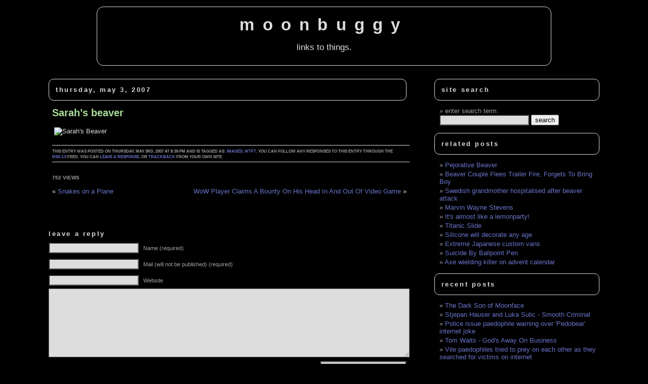

--- FILE ---
content_type: text/html; charset=UTF-8
request_url: https://www.moonbuggy.org/archive/2007/05/03/sarahs-beaver/
body_size: 11922
content:
<!DOCTYPE html><html
lang=en><head><meta
charset="UTF-8"><meta
name="generator" content="WordPress 6.8.3"><meta
name="googlebot" content="index,noarchive,follow,noodp"><meta
name="robots" content="all,index,follow"><link
rel=stylesheet href=https://www.moonbuggy.org/blog/wp-content/cache/minify/eb3ec.css media=all><link
rel=alternate type=application/rss+xml title="moonbuggy RSS Feed" href=https://www.moonbuggy.org/feed/ ><link
rel=pingback href=https://www.moonbuggy.org/blog/xmlrpc.php><meta
name="viewport" content="width=device-width, initial-scale=1.0"><title>Sarah&#8217;s beaver &#8211; moonbuggy</title><meta
name='robots' content='max-image-preview:large'><style>img:is([sizes="auto" i], [sizes^="auto," i]){contain-intrinsic-size:3000px 1500px}</style><link
rel=canonical href=https://www.moonbuggy.org/archive/2007/05/03/sarahs-beaver/ ><link
rel=dns-prefetch href=//www.googletagmanager.com><link
rel=dns-prefetch href=//hcaptcha.com><link
rel=alternate type=application/rss+xml title="moonbuggy &raquo; Sarah&#8217;s beaver Comments Feed" href=https://www.moonbuggy.org/archive/2007/05/03/sarahs-beaver/feed/ > <script>window._wpemojiSettings={"baseUrl":"https:\/\/s.w.org\/images\/core\/emoji\/16.0.1\/72x72\/","ext":".png","svgUrl":"https:\/\/s.w.org\/images\/core\/emoji\/16.0.1\/svg\/","svgExt":".svg","source":{"concatemoji":"https:\/\/www.moonbuggy.org\/blog\/wp-includes\/js\/wp-emoji-release.min.js?ver=6.8.3"}};
/*! This file is auto-generated */
!function(s,n){var o,i,e;function c(e){try{var t={supportTests:e,timestamp:(new Date).valueOf()};sessionStorage.setItem(o,JSON.stringify(t))}catch(e){}}function p(e,t,n){e.clearRect(0,0,e.canvas.width,e.canvas.height),e.fillText(t,0,0);var t=new Uint32Array(e.getImageData(0,0,e.canvas.width,e.canvas.height).data),a=(e.clearRect(0,0,e.canvas.width,e.canvas.height),e.fillText(n,0,0),new Uint32Array(e.getImageData(0,0,e.canvas.width,e.canvas.height).data));return t.every(function(e,t){return e===a[t]})}function u(e,t){e.clearRect(0,0,e.canvas.width,e.canvas.height),e.fillText(t,0,0);for(var n=e.getImageData(16,16,1,1),a=0;a<n.data.length;a++)if(0!==n.data[a])return!1;return!0}function f(e,t,n,a){switch(t){case"flag":return n(e,"\ud83c\udff3\ufe0f\u200d\u26a7\ufe0f","\ud83c\udff3\ufe0f\u200b\u26a7\ufe0f")?!1:!n(e,"\ud83c\udde8\ud83c\uddf6","\ud83c\udde8\u200b\ud83c\uddf6")&&!n(e,"\ud83c\udff4\udb40\udc67\udb40\udc62\udb40\udc65\udb40\udc6e\udb40\udc67\udb40\udc7f","\ud83c\udff4\u200b\udb40\udc67\u200b\udb40\udc62\u200b\udb40\udc65\u200b\udb40\udc6e\u200b\udb40\udc67\u200b\udb40\udc7f");case"emoji":return!a(e,"\ud83e\udedf")}return!1}function g(e,t,n,a){var r="undefined"!=typeof WorkerGlobalScope&&self instanceof WorkerGlobalScope?new OffscreenCanvas(300,150):s.createElement("canvas"),o=r.getContext("2d",{willReadFrequently:!0}),i=(o.textBaseline="top",o.font="600 32px Arial",{});return e.forEach(function(e){i[e]=t(o,e,n,a)}),i}function t(e){var t=s.createElement("script");t.src=e,t.defer=!0,s.head.appendChild(t)}"undefined"!=typeof Promise&&(o="wpEmojiSettingsSupports",i=["flag","emoji"],n.supports={everything:!0,everythingExceptFlag:!0},e=new Promise(function(e){s.addEventListener("DOMContentLoaded",e,{once:!0})}),new Promise(function(t){var n=function(){try{var e=JSON.parse(sessionStorage.getItem(o));if("object"==typeof e&&"number"==typeof e.timestamp&&(new Date).valueOf()<e.timestamp+604800&&"object"==typeof e.supportTests)return e.supportTests}catch(e){}return null}();if(!n){if("undefined"!=typeof Worker&&"undefined"!=typeof OffscreenCanvas&&"undefined"!=typeof URL&&URL.createObjectURL&&"undefined"!=typeof Blob)try{var e="postMessage("+g.toString()+"("+[JSON.stringify(i),f.toString(),p.toString(),u.toString()].join(",")+"));",a=new Blob([e],{type:"text/javascript"}),r=new Worker(URL.createObjectURL(a),{name:"wpTestEmojiSupports"});return void(r.onmessage=function(e){c(n=e.data),r.terminate(),t(n)})}catch(e){}c(n=g(i,f,p,u))}t(n)}).then(function(e){for(var t in e)n.supports[t]=e[t],n.supports.everything=n.supports.everything&&n.supports[t],"flag"!==t&&(n.supports.everythingExceptFlag=n.supports.everythingExceptFlag&&n.supports[t]);n.supports.everythingExceptFlag=n.supports.everythingExceptFlag&&!n.supports.flag,n.DOMReady=!1,n.readyCallback=function(){n.DOMReady=!0}}).then(function(){return e}).then(function(){var e;n.supports.everything||(n.readyCallback(),(e=n.source||{}).concatemoji?t(e.concatemoji):e.wpemoji&&e.twemoji&&(t(e.twemoji),t(e.wpemoji)))}))}((window,document),window._wpemojiSettings);</script> <style id=wp-emoji-styles-inline-css>img.wp-smiley,img.emoji{display:inline !important;border:none !important;box-shadow:none !important;height:1em !important;width:1em !important;margin:0
0.07em !important;vertical-align:-0.1em !important;background:none !important;padding:0
!important}</style><link
rel=stylesheet href=https://www.moonbuggy.org/blog/wp-content/cache/minify/560f3.css media=all><style id=classic-theme-styles-inline-css>.wp-block-button__link{color:#fff;background-color:#32373c;border-radius:9999px;box-shadow:none;text-decoration:none;padding:calc(.667em + 2px) calc(1.333em + 2px);font-size:1.125em}.wp-block-file__button{background:#32373c;color:#fff;text-decoration:none}</style><style id=global-styles-inline-css>/*<![CDATA[*/:root{--wp--preset--aspect-ratio--square:1;--wp--preset--aspect-ratio--4-3:4/3;--wp--preset--aspect-ratio--3-4:3/4;--wp--preset--aspect-ratio--3-2:3/2;--wp--preset--aspect-ratio--2-3:2/3;--wp--preset--aspect-ratio--16-9:16/9;--wp--preset--aspect-ratio--9-16:9/16;--wp--preset--color--black:#000;--wp--preset--color--cyan-bluish-gray:#abb8c3;--wp--preset--color--white:#fff;--wp--preset--color--pale-pink:#f78da7;--wp--preset--color--vivid-red:#cf2e2e;--wp--preset--color--luminous-vivid-orange:#ff6900;--wp--preset--color--luminous-vivid-amber:#fcb900;--wp--preset--color--light-green-cyan:#7bdcb5;--wp--preset--color--vivid-green-cyan:#00d084;--wp--preset--color--pale-cyan-blue:#8ed1fc;--wp--preset--color--vivid-cyan-blue:#0693e3;--wp--preset--color--vivid-purple:#9b51e0;--wp--preset--gradient--vivid-cyan-blue-to-vivid-purple:linear-gradient(135deg,rgba(6,147,227,1) 0%,rgb(155,81,224) 100%);--wp--preset--gradient--light-green-cyan-to-vivid-green-cyan:linear-gradient(135deg,rgb(122,220,180) 0%,rgb(0,208,130) 100%);--wp--preset--gradient--luminous-vivid-amber-to-luminous-vivid-orange:linear-gradient(135deg,rgba(252,185,0,1) 0%,rgba(255,105,0,1) 100%);--wp--preset--gradient--luminous-vivid-orange-to-vivid-red:linear-gradient(135deg,rgba(255,105,0,1) 0%,rgb(207,46,46) 100%);--wp--preset--gradient--very-light-gray-to-cyan-bluish-gray:linear-gradient(135deg,rgb(238,238,238) 0%,rgb(169,184,195) 100%);--wp--preset--gradient--cool-to-warm-spectrum:linear-gradient(135deg,rgb(74,234,220) 0%,rgb(151,120,209) 20%,rgb(207,42,186) 40%,rgb(238,44,130) 60%,rgb(251,105,98) 80%,rgb(254,248,76) 100%);--wp--preset--gradient--blush-light-purple:linear-gradient(135deg,rgb(255,206,236) 0%,rgb(152,150,240) 100%);--wp--preset--gradient--blush-bordeaux:linear-gradient(135deg,rgb(254,205,165) 0%,rgb(254,45,45) 50%,rgb(107,0,62) 100%);--wp--preset--gradient--luminous-dusk:linear-gradient(135deg,rgb(255,203,112) 0%,rgb(199,81,192) 50%,rgb(65,88,208) 100%);--wp--preset--gradient--pale-ocean:linear-gradient(135deg,rgb(255,245,203) 0%,rgb(182,227,212) 50%,rgb(51,167,181) 100%);--wp--preset--gradient--electric-grass:linear-gradient(135deg,rgb(202,248,128) 0%,rgb(113,206,126) 100%);--wp--preset--gradient--midnight:linear-gradient(135deg,rgb(2,3,129) 0%,rgb(40,116,252) 100%);--wp--preset--font-size--small:13px;--wp--preset--font-size--medium:20px;--wp--preset--font-size--large:36px;--wp--preset--font-size--x-large:42px;--wp--preset--spacing--20:0.44rem;--wp--preset--spacing--30:0.67rem;--wp--preset--spacing--40:1rem;--wp--preset--spacing--50:1.5rem;--wp--preset--spacing--60:2.25rem;--wp--preset--spacing--70:3.38rem;--wp--preset--spacing--80:5.06rem;--wp--preset--shadow--natural:6px 6px 9px rgba(0, 0, 0, 0.2);--wp--preset--shadow--deep:12px 12px 50px rgba(0, 0, 0, 0.4);--wp--preset--shadow--sharp:6px 6px 0px rgba(0, 0, 0, 0.2);--wp--preset--shadow--outlined:6px 6px 0px -3px rgba(255, 255, 255, 1), 6px 6px rgba(0, 0, 0, 1);--wp--preset--shadow--crisp:6px 6px 0px rgba(0, 0, 0, 1)}:where(.is-layout-flex){gap:0.5em}:where(.is-layout-grid){gap:0.5em}body .is-layout-flex{display:flex}.is-layout-flex{flex-wrap:wrap;align-items:center}.is-layout-flex>:is(*,div){margin:0}body .is-layout-grid{display:grid}.is-layout-grid>:is(*,div){margin:0}:where(.wp-block-columns.is-layout-flex){gap:2em}:where(.wp-block-columns.is-layout-grid){gap:2em}:where(.wp-block-post-template.is-layout-flex){gap:1.25em}:where(.wp-block-post-template.is-layout-grid){gap:1.25em}.has-black-color{color:var(--wp--preset--color--black) !important}.has-cyan-bluish-gray-color{color:var(--wp--preset--color--cyan-bluish-gray) !important}.has-white-color{color:var(--wp--preset--color--white) !important}.has-pale-pink-color{color:var(--wp--preset--color--pale-pink) !important}.has-vivid-red-color{color:var(--wp--preset--color--vivid-red) !important}.has-luminous-vivid-orange-color{color:var(--wp--preset--color--luminous-vivid-orange) !important}.has-luminous-vivid-amber-color{color:var(--wp--preset--color--luminous-vivid-amber) !important}.has-light-green-cyan-color{color:var(--wp--preset--color--light-green-cyan) !important}.has-vivid-green-cyan-color{color:var(--wp--preset--color--vivid-green-cyan) !important}.has-pale-cyan-blue-color{color:var(--wp--preset--color--pale-cyan-blue) !important}.has-vivid-cyan-blue-color{color:var(--wp--preset--color--vivid-cyan-blue) !important}.has-vivid-purple-color{color:var(--wp--preset--color--vivid-purple) !important}.has-black-background-color{background-color:var(--wp--preset--color--black) !important}.has-cyan-bluish-gray-background-color{background-color:var(--wp--preset--color--cyan-bluish-gray) !important}.has-white-background-color{background-color:var(--wp--preset--color--white) !important}.has-pale-pink-background-color{background-color:var(--wp--preset--color--pale-pink) !important}.has-vivid-red-background-color{background-color:var(--wp--preset--color--vivid-red) !important}.has-luminous-vivid-orange-background-color{background-color:var(--wp--preset--color--luminous-vivid-orange) !important}.has-luminous-vivid-amber-background-color{background-color:var(--wp--preset--color--luminous-vivid-amber) !important}.has-light-green-cyan-background-color{background-color:var(--wp--preset--color--light-green-cyan) !important}.has-vivid-green-cyan-background-color{background-color:var(--wp--preset--color--vivid-green-cyan) !important}.has-pale-cyan-blue-background-color{background-color:var(--wp--preset--color--pale-cyan-blue) !important}.has-vivid-cyan-blue-background-color{background-color:var(--wp--preset--color--vivid-cyan-blue) !important}.has-vivid-purple-background-color{background-color:var(--wp--preset--color--vivid-purple) !important}.has-black-border-color{border-color:var(--wp--preset--color--black) !important}.has-cyan-bluish-gray-border-color{border-color:var(--wp--preset--color--cyan-bluish-gray) !important}.has-white-border-color{border-color:var(--wp--preset--color--white) !important}.has-pale-pink-border-color{border-color:var(--wp--preset--color--pale-pink) !important}.has-vivid-red-border-color{border-color:var(--wp--preset--color--vivid-red) !important}.has-luminous-vivid-orange-border-color{border-color:var(--wp--preset--color--luminous-vivid-orange) !important}.has-luminous-vivid-amber-border-color{border-color:var(--wp--preset--color--luminous-vivid-amber) !important}.has-light-green-cyan-border-color{border-color:var(--wp--preset--color--light-green-cyan) !important}.has-vivid-green-cyan-border-color{border-color:var(--wp--preset--color--vivid-green-cyan) !important}.has-pale-cyan-blue-border-color{border-color:var(--wp--preset--color--pale-cyan-blue) !important}.has-vivid-cyan-blue-border-color{border-color:var(--wp--preset--color--vivid-cyan-blue) !important}.has-vivid-purple-border-color{border-color:var(--wp--preset--color--vivid-purple) !important}.has-vivid-cyan-blue-to-vivid-purple-gradient-background{background:var(--wp--preset--gradient--vivid-cyan-blue-to-vivid-purple) !important}.has-light-green-cyan-to-vivid-green-cyan-gradient-background{background:var(--wp--preset--gradient--light-green-cyan-to-vivid-green-cyan) !important}.has-luminous-vivid-amber-to-luminous-vivid-orange-gradient-background{background:var(--wp--preset--gradient--luminous-vivid-amber-to-luminous-vivid-orange) !important}.has-luminous-vivid-orange-to-vivid-red-gradient-background{background:var(--wp--preset--gradient--luminous-vivid-orange-to-vivid-red) !important}.has-very-light-gray-to-cyan-bluish-gray-gradient-background{background:var(--wp--preset--gradient--very-light-gray-to-cyan-bluish-gray) !important}.has-cool-to-warm-spectrum-gradient-background{background:var(--wp--preset--gradient--cool-to-warm-spectrum) !important}.has-blush-light-purple-gradient-background{background:var(--wp--preset--gradient--blush-light-purple) !important}.has-blush-bordeaux-gradient-background{background:var(--wp--preset--gradient--blush-bordeaux) !important}.has-luminous-dusk-gradient-background{background:var(--wp--preset--gradient--luminous-dusk) !important}.has-pale-ocean-gradient-background{background:var(--wp--preset--gradient--pale-ocean) !important}.has-electric-grass-gradient-background{background:var(--wp--preset--gradient--electric-grass) !important}.has-midnight-gradient-background{background:var(--wp--preset--gradient--midnight) !important}.has-small-font-size{font-size:var(--wp--preset--font-size--small) !important}.has-medium-font-size{font-size:var(--wp--preset--font-size--medium) !important}.has-large-font-size{font-size:var(--wp--preset--font-size--large) !important}.has-x-large-font-size{font-size:var(--wp--preset--font-size--x-large) !important}:where(.wp-block-post-template.is-layout-flex){gap:1.25em}:where(.wp-block-post-template.is-layout-grid){gap:1.25em}:where(.wp-block-columns.is-layout-flex){gap:2em}:where(.wp-block-columns.is-layout-grid){gap:2em}:root :where(.wp-block-pullquote){font-size:1.5em;line-height:1.6}/*]]>*/</style><link
rel=stylesheet href=https://www.moonbuggy.org/blog/wp-content/cache/minify/2c396.css media=all><link
rel=stylesheet href=https://www.moonbuggy.org/blog/wp-content/cache/minify/0e32e.css media=all><style id=akismet-widget-style-inline-css>/*<![CDATA[*/.a-stats{--akismet-color-mid-green:#357b49;--akismet-color-white:#fff;--akismet-color-light-grey:#f6f7f7;max-width:350px;width:auto}.a-stats
*{all:unset;box-sizing:border-box}.a-stats
strong{font-weight:600}.a-stats a.a-stats__link,
.a-stats a.a-stats__link:visited,
.a-stats a.a-stats__link:active{background:var(--akismet-color-mid-green);border:none;box-shadow:none;border-radius:8px;color:var(--akismet-color-white);cursor:pointer;display:block;font-family:-apple-system,BlinkMacSystemFont,'Segoe UI','Roboto','Oxygen-Sans','Ubuntu','Cantarell','Helvetica Neue',sans-serif;font-weight:500;padding:12px;text-align:center;text-decoration:none;transition:all 0.2s ease}.widget .a-stats a.a-stats__link:focus{background:var(--akismet-color-mid-green);color:var(--akismet-color-white);text-decoration:none}.a-stats a.a-stats__link:hover{filter:brightness(110%);box-shadow:0 4px 12px rgba(0, 0, 0, 0.06), 0 0 2px rgba(0, 0, 0, 0.16)}.a-stats
.count{color:var(--akismet-color-white);display:block;font-size:1.5em;line-height:1.4;padding:0
13px;white-space:nowrap}/*]]>*/</style> <script src=https://www.moonbuggy.org/blog/wp-content/cache/minify/2e925.js></script> 
 <script src="https://www.googletagmanager.com/gtag/js?id=GT-WBZPZSMV" id=google_gtagjs-js async></script> <script id=google_gtagjs-js-after>window.dataLayer=window.dataLayer||[];function gtag(){dataLayer.push(arguments);}
gtag("set","linker",{"domains":["www.moonbuggy.org"]});gtag("js",new Date());gtag("set","developer_id.dZTNiMT",true);gtag("config","GT-WBZPZSMV");window._googlesitekit=window._googlesitekit||{};window._googlesitekit.throttledEvents=[];window._googlesitekit.gtagEvent=(name,data)=>{var key=JSON.stringify({name,data});if(!!window._googlesitekit.throttledEvents[key]){return;}window._googlesitekit.throttledEvents[key]=true;setTimeout(()=>{delete window._googlesitekit.throttledEvents[key];},5);gtag("event",name,{...data,event_source:"site-kit"});};</script> <link
rel=https://api.w.org/ href=https://www.moonbuggy.org/wp-json/ ><link
rel=alternate title=JSON type=application/json href=https://www.moonbuggy.org/wp-json/wp/v2/posts/7342><link
rel=EditURI type=application/rsd+xml title=RSD href=https://www.moonbuggy.org/blog/xmlrpc.php?rsd><meta
name="generator" content="WordPress 6.8.3"><link
rel=canonical href=https://www.moonbuggy.org/archive/2007/05/03/sarahs-beaver/ ><link
rel=shortlink href='https://www.moonbuggy.org/?p=7342'><link
rel=alternate title="oEmbed (JSON)" type=application/json+oembed href="https://www.moonbuggy.org/wp-json/oembed/1.0/embed?url=https%3A%2F%2Fwww.moonbuggy.org%2Farchive%2F2007%2F05%2F03%2Fsarahs-beaver%2F"><link
rel=alternate title="oEmbed (XML)" type=text/xml+oembed href="https://www.moonbuggy.org/wp-json/oembed/1.0/embed?url=https%3A%2F%2Fwww.moonbuggy.org%2Farchive%2F2007%2F05%2F03%2Fsarahs-beaver%2F&#038;format=xml"><meta
name="generator" content="Site Kit by Google 1.156.0"><meta
name="description" content=" "> <script>var _statcounter=_statcounter||[];_statcounter.push({"tags":{"author":"moonbuggy"}});</script> <style>.h-captcha{position:relative;display:block;margin-bottom:2rem;padding:0;clear:both}.h-captcha[data-size="normal"]{width:303px;height:78px}.h-captcha[data-size="compact"]{width:164px;height:144px}.h-captcha[data-size="invisible"]{display:none}.h-captcha::before{content:'';display:block;position:absolute;top:0;left:0;background:url(https://www.moonbuggy.org/blog/wp-content/plugins/hcaptcha-for-forms-and-more/assets/images/hcaptcha-div-logo.svg) no-repeat;border:1px
solid #fff0;border-radius:4px}.h-captcha[data-size="normal"]::before{width:300px;height:74px;background-position:94% 28%}.h-captcha[data-size="compact"]::before{width:156px;height:136px;background-position:50% 79%}.h-captcha[data-theme="light"]::before,body.is-light-theme .h-captcha[data-theme="auto"]::before,.h-captcha[data-theme="auto"]::before{background-color:#fafafa;border:1px
solid #e0e0e0}.h-captcha[data-theme="dark"]::before,body.is-dark-theme .h-captcha[data-theme="auto"]::before,html.wp-dark-mode-active .h-captcha[data-theme="auto"]::before,html.drdt-dark-mode .h-captcha[data-theme="auto"]::before{background-image:url(https://www.moonbuggy.org/blog/wp-content/plugins/hcaptcha-for-forms-and-more/assets/images/hcaptcha-div-logo-white.svg);background-repeat:no-repeat;background-color:#333;border:1px
solid #f5f5f5}@media (prefers-color-scheme:dark){.h-captcha[data-theme="auto"]::before{background-image:url(https://www.moonbuggy.org/blog/wp-content/plugins/hcaptcha-for-forms-and-more/assets/images/hcaptcha-div-logo-white.svg);background-repeat:no-repeat;background-color:#333;border:1px
solid #f5f5f5}}.h-captcha[data-theme="custom"]::before{background-color:initial}.h-captcha[data-size="invisible"]::before{display:none}.h-captcha
iframe{position:relative}div[style*="z-index: 2147483647"] div[style*="border-width: 11px"][style*="position: absolute"][style*="pointer-events: none"]{border-style:none}</style><link
rel=icon type=image/png href=/blog/wp-content/uploads/fbrfg/favicon-96x96.png sizes=96x96><link
rel=icon type=image/svg+xml href=/blog/wp-content/uploads/fbrfg/favicon.svg><link
rel="shortcut icon" href=/blog/wp-content/uploads/fbrfg/favicon.ico><link
rel=apple-touch-icon sizes=180x180 href=/blog/wp-content/uploads/fbrfg/apple-touch-icon.png><link
rel=manifest href=/blog/wp-content/uploads/fbrfg/site.webmanifest><style>span[data-name="hcap-cf7"] .h-captcha{margin-bottom:0}span[data-name="hcap-cf7"]~input[type="submit"],span[data-name="hcap-cf7"]~button[type="submit"]{margin-top:2rem}</style><link
rel=icon href=https://www.moonbuggy.org/blog/wp-content/uploads/cropped-moonugbggy-mb-32x32.png sizes=32x32><link
rel=icon href=https://www.moonbuggy.org/blog/wp-content/uploads/cropped-moonugbggy-mb-192x192.png sizes=192x192><link
rel=apple-touch-icon href=https://www.moonbuggy.org/blog/wp-content/uploads/cropped-moonugbggy-mb-180x180.png><meta
name="msapplication-TileImage" content="https://www.moonbuggy.org/blog/wp-content/uploads/cropped-moonugbggy-mb-270x270.png"></head><body><header
id=heading><h1><a
href=https://www.moonbuggy.org/ >moonbuggy</a></h1><div
class=description>links to things.</div></header><hr><div
id=content><div
id=main><div
class=date-heading><h3>Thursday, May 3, 2007</h3></div><div
class=post id=post-7342><h2><a
href=https://www.moonbuggy.org/archive/2007/05/03/sarahs-beaver/ title="Sarah&#8217;s beaver">
Sarah&#8217;s beaver
</a></h2><div
class=entry><p><img
class=alignleft src=https://files.moonbuggy.org/moonbuggy-7342-sarahs-beaver.jpg alt="Sarah's Beaver"></p><div
style="clear:both; padding-bottom: 0.25em;"></div></div><p
class="postmetadata alt"><small>
This entry was posted on Thursday, May 3rd, 2007 at 8:39 pm and is tagged as: <a
href=https://www.moonbuggy.org/archive/tag/images/ rel=tag>images</a>, <a
href=https://www.moonbuggy.org/archive/tag/wtf/ rel=tag>wtf?</a>.
You can follow any responses to this entry through the <a
href=https://www.moonbuggy.org/archive/2007/05/03/sarahs-beaver/feed/ rel=nofollow>RSS 2.0</a> feed.
You can <a
href=#respond>leave a response</a>, or <a
href=https://www.moonbuggy.org/archive/2007/05/03/sarahs-beaver/trackback/ rel=trackback,nofollow,noindex>trackback</a> from your own site.
</small></p>
<br><div
class=postmetadata><div><div
style="width:auto; float:left;">752 views</div></div></div>
<br><div
class=navigation><div
class=alignleft>&laquo; <a
href=https://www.moonbuggy.org/archive/2007/05/03/snakes-on-a-plane/ rel=prev>Snakes on a Plane</a></div><div
class=alignright><a
href=https://www.moonbuggy.org/archive/2007/05/03/wow-player-claims-a-bounty-on-his-head-in-and-out-of-video-game/ rel=next>WoW Player Claims A Bounty On His Head In And Out Of Video Game</a> &raquo;</div></div></div><div
style="margin: 0 0 0 -18px;"></div><br><h3 id="respond">Leave a Reply</h3><form
action=https://www.moonbuggy.org/blog/wp-comments-post.php method=post id=commentform><p><input
type=text name=author id=author value size=22 tabindex=1>
<label
for=author><small>Name (required)</small></label></p><p><input
type=text name=email id=email value size=22 tabindex=2>
<label
for=email><small>Mail (will not be published) (required)</small></label></p><p><input
type=text name=url id=url value size=22 tabindex=3>
<label
for=url><small>Website</small></label></p><p><textarea name=comment id=comment cols=100% rows=10 tabindex=4></textarea></p><p><input
name=submit type=submit id=submit tabindex=5 value="Submit Comment">
<input
type=hidden name=comment_post_ID value=7342></p><p
style="display: none;"><input
type=hidden id=akismet_comment_nonce name=akismet_comment_nonce value=8c85ec842b></p><input
type=hidden autocomplete=off autocorrect=off name=G-J-IqB-XX-FXhK-yl-R value><p
style="display: none !important;" class=akismet-fields-container data-prefix=ak_><label>&#916;<textarea name=ak_hp_textarea cols=45 rows=8 maxlength=100></textarea></label><input
type=hidden id=ak_js_1 name=ak_js value=106><script>document.getElementById("ak_js_1").setAttribute("value",(new Date()).getTime());</script></p></form>
<br></div><div
id=sidebar><ul>
<li><h3 class="boxed-heading">Site Search</h3><ul><li><label
for=s>enter search term:</label><form
method=get action=https://www.moonbuggy.org/ >
<input
type=text class=form-text maxlength=255 value name=s id=s>
<input
type=submit class=form-submit value=search></form></li></ul>
</li><li><h3 class="boxed-heading">Related Posts</h3><ul>
<li><a
href=https://www.moonbuggy.org/archive/2007/08/10/pejorative-beaver/ rel=bookmark title="August 10, 2007">Pejorative Beaver</a></li>
<li><a
href=https://www.moonbuggy.org/archive/2007/09/28/beaver-couple-flees-trailer-fire-forgets-to-bring-boy/ rel=bookmark title="September 28, 2007">Beaver Couple Flees Trailer Fire, Forgets To Bring Boy</a></li>
<li><a
href=https://www.moonbuggy.org/archive/2007/08/14/swedish-grandmother-hospitalised-after-beaver-attack/ rel=bookmark title="August 14, 2007">Swedish grandmother hospitalised after beaver attack</a></li>
<li><a
href=https://www.moonbuggy.org/archive/2006/03/02/marvin-wayne-stevens/ rel=bookmark title="March 2, 2006">Marvin Wayne Stevens</a></li>
<li><a
href=https://www.moonbuggy.org/archive/2007/01/05/its-almost-like-a-lemonparty/ rel=bookmark title="January 5, 2007">It's almost like a lemonparty!</a></li>
<li><a
href=https://www.moonbuggy.org/archive/2007/01/26/titanic-slide/ rel=bookmark title="January 26, 2007">Titanic Slide</a></li>
<li><a
href=https://www.moonbuggy.org/archive/2007/04/11/silicone-will-decorate-any-age/ rel=bookmark title="April 11, 2007">Silicone will decorate any age</a></li>
<li><a
href=https://www.moonbuggy.org/archive/2007/06/01/extreme-japanese-custom-vans/ rel=bookmark title="June 1, 2007">Extreme Japanese custom vans</a></li>
<li><a
href=https://www.moonbuggy.org/archive/2007/10/08/suicide-by-ballpoint-pen/ rel=bookmark title="October 8, 2007">Suicide By Ballpoint Pen</a></li>
<li><a
href=https://www.moonbuggy.org/archive/2007/11/07/axe-wielding-killer-on-advent-calendar/ rel=bookmark title="November 7, 2007">Axe wielding killer on advent calendar</a></li></ul></li><li><h3 class="boxed-heading">Recent Posts</h3><ul>
<li><a
href=https://www.moonbuggy.org/archive/2011/05/12/the-dark-son-of-moonface/ rel=bookmark title="May 12, 2011">The Dark Son of Moonface</a></li>
<li><a
href=https://www.moonbuggy.org/archive/2011/02/02/stjepan-hauser-and-luka-sulic-smooth-criminal/ rel=bookmark title="February 2, 2011">Stjepan Hauser and Luka Sulic - Smooth Criminal</a></li>
<li><a
href=https://www.moonbuggy.org/archive/2010/09/14/police-issue-paedophile-warning-over-pedobear-internet-joke/ rel=bookmark title="September 14, 2010">Police issue paedophile warning over 'Pedobear' internet joke</a></li>
<li><a
href=https://www.moonbuggy.org/archive/2010/09/07/tom-waits-gods-away-on-business/ rel=bookmark title="September 7, 2010">Tom Waits - God's Away On Business</a></li>
<li><a
href=https://www.moonbuggy.org/archive/2010/09/01/vile-paedophiles-tried-to-prey-on-each-other-as-they-searched-for-victims-on-internet/ rel=bookmark title="September 1, 2010">Vile paedophiles tried to prey on each other as they searched for victims on internet </a></li>
<li><a
href=https://www.moonbuggy.org/archive/2010/08/27/mortgage-worker-got-drunk-shot-computer-server/ rel=bookmark title="August 27, 2010">Mortgage worker got drunk, shot computer server</a></li>
<li><a
href=https://www.moonbuggy.org/archive/2010/08/04/dub-fx/ rel=bookmark title="August 4, 2010">Dub Fx</a></li>
<li><a
href=https://www.moonbuggy.org/archive/2010/07/08/tired-gay-succumbs-to-dix-in-200-meters/ rel=bookmark title="July 8, 2010">Tired Gay succumbs to Dix in 200 meters</a></li>
<li><a
href=https://www.moonbuggy.org/archive/2010/07/07/cannabis-and-tobacco-smoke-are-not-equally-carcinogenic/ rel=bookmark title="July 7, 2010">Cannabis and tobacco smoke are not equally carcinogenic</a></li>
<li><a
href=https://www.moonbuggy.org/archive/2010/07/07/truck-driver-dies-staging-phony-accident/ rel=bookmark title="July 7, 2010">Truck driver dies staging phony accident</a></li></ul></li><li><h3 class="boxed-heading">Categories</h3><ul>
<li><a
href=https://www.moonbuggy.org/archive/tag/1984 class=tag-link-52 title="204 posts" rel=tag>1984</a>, <a
href=https://www.moonbuggy.org/archive/tag/ai class=tag-link-103 title="1 posts" rel=tag>ai</a>, <a
href=https://www.moonbuggy.org/archive/tag/animation class=tag-link-31 title="60 posts" rel=tag>animation</a>, <a
href=https://www.moonbuggy.org/archive/tag/anus class=tag-link-85 title="123 posts" rel=tag>anus</a>, <a
href=https://www.moonbuggy.org/archive/tag/art class=tag-link-68 title="109 posts" rel=tag>art</a>, <a
href=https://www.moonbuggy.org/archive/tag/audio class=tag-link-26 title="66 posts" rel=tag>audio</a>, <a
href=https://www.moonbuggy.org/archive/tag/balls class=tag-link-87 title="99 posts" rel=tag>balls</a>, <a
href=https://www.moonbuggy.org/archive/tag/biomed class=tag-link-24 title="825 posts" rel=tag>biomed</a>, <a
href=https://www.moonbuggy.org/archive/tag/chemistry class=tag-link-82 title="167 posts" rel=tag>chemistry</a>, <a
href=https://www.moonbuggy.org/archive/tag/clever class=tag-link-86 title="322 posts" rel=tag>clever</a>, <a
href=https://www.moonbuggy.org/archive/tag/creationism class=tag-link-35 title="24 posts" rel=tag>creationism</a>, <a
href=https://www.moonbuggy.org/archive/tag/crime class=tag-link-32 title="1908 posts" rel=tag>crime</a>, <a
href=https://www.moonbuggy.org/archive/tag/death class=tag-link-59 title="835 posts" rel=tag>death</a>, <a
href=https://www.moonbuggy.org/archive/tag/doom class=tag-link-39 title="126 posts" rel=tag>doom</a>, <a
href=https://www.moonbuggy.org/archive/tag/drink class=tag-link-102 title="2 posts" rel=tag>drink</a>, <a
href=https://www.moonbuggy.org/archive/tag/drugs class=tag-link-44 title="447 posts" rel=tag>drugs</a>, <a
href=https://www.moonbuggy.org/archive/tag/drunk class=tag-link-62 title="273 posts" rel=tag>drunk</a>, <a
href=https://www.moonbuggy.org/archive/tag/ebay class=tag-link-51 title="52 posts" rel=tag>ebay</a>, <a
href=https://www.moonbuggy.org/archive/tag/eco class=tag-link-48 title="185 posts" rel=tag>eco</a>, <a
href=https://www.moonbuggy.org/archive/tag/explosion class=tag-link-78 title="210 posts" rel=tag>explosion</a>, <a
href=https://www.moonbuggy.org/archive/tag/fat class=tag-link-58 title="97 posts" rel=tag>fat</a>, <a
href=https://www.moonbuggy.org/archive/tag/fixed class=tag-link-90 title="1 posts" rel=tag>fixed</a>, <a
href=https://www.moonbuggy.org/archive/tag/food class=tag-link-37 title="546 posts" rel=tag>food</a>, <a
href=https://www.moonbuggy.org/archive/tag/fuckwit class=tag-link-73 title="224 posts" rel=tag>fuckwit</a>, <a
href=https://www.moonbuggy.org/archive/tag/funny class=tag-link-45 title="1588 posts" rel=tag>funny</a>, <a
href=https://www.moonbuggy.org/archive/tag/future class=tag-link-75 title="105 posts" rel=tag>future</a>, <a
href=https://www.moonbuggy.org/archive/tag/games class=tag-link-25 title="203 posts" rel=tag>games</a>, <a
href=https://www.moonbuggy.org/archive/tag/gay class=tag-link-50 title="103 posts" rel=tag>gay</a>, <a
href=https://www.moonbuggy.org/archive/tag/history class=tag-link-67 title="277 posts" rel=tag>history</a>, <a
href=https://www.moonbuggy.org/archive/tag/i-want-one class=tag-link-66 title="184 posts" rel=tag>i want one</a>, <a
href=https://www.moonbuggy.org/archive/tag/images class=tag-link-20 title="683 posts" rel=tag>images</a>, <a
href=https://www.moonbuggy.org/archive/tag/internet class=tag-link-43 title="447 posts" rel=tag>internet</a>, <a
href=https://www.moonbuggy.org/archive/tag/iran class=tag-link-57 title="53 posts" rel=tag>iran</a>, <a
href=https://www.moonbuggy.org/archive/tag/iraq class=tag-link-60 title="157 posts" rel=tag>iraq</a>, <a
href=https://www.moonbuggy.org/archive/tag/jesus class=tag-link-42 title="41 posts" rel=tag>jesus</a>, <a
href=https://www.moonbuggy.org/archive/tag/lesbian class=tag-link-74 title="46 posts" rel=tag>lesbian</a>, <a
href=https://www.moonbuggy.org/archive/tag/literature class=tag-link-80 title="72 posts" rel=tag>literature</a>, <a
href=https://www.moonbuggy.org/archive/tag/lucky class=tag-link-49 title="194 posts" rel=tag>lucky</a>, <a
href=https://www.moonbuggy.org/archive/tag/me class=tag-link-71 title="34 posts" rel=tag>me</a>, <a
href=https://www.moonbuggy.org/archive/tag/money class=tag-link-47 title="485 posts" rel=tag>money</a>, <a
href=https://www.moonbuggy.org/archive/tag/music class=tag-link-81 title="263 posts" rel=tag>music</a>, <a
href=https://www.moonbuggy.org/archive/tag/mystery class=tag-link-76 title="166 posts" rel=tag>mystery</a>, <a
href=https://www.moonbuggy.org/archive/tag/nano class=tag-link-70 title="20 posts" rel=tag>nano</a>, <a
href=https://www.moonbuggy.org/archive/tag/nsfw class=tag-link-21 title="220 posts" rel=tag>NSFW</a>, <a
href=https://www.moonbuggy.org/archive/tag/nuclear class=tag-link-61 title="145 posts" rel=tag>nuclear</a>, <a
href=https://www.moonbuggy.org/archive/tag/obvious class=tag-link-89 title="80 posts" rel=tag>obvious</a>, <a
href=https://www.moonbuggy.org/archive/tag/oil class=tag-link-55 title="74 posts" rel=tag>oil</a>, <a
href=https://www.moonbuggy.org/archive/tag/old class=tag-link-77 title="102 posts" rel=tag>old</a>, <a
href=https://www.moonbuggy.org/archive/tag/penis class=tag-link-27 title="281 posts" rel=tag>penis</a>, <a
href=https://www.moonbuggy.org/archive/tag/piss class=tag-link-79 title="122 posts" rel=tag>piss</a>, <a
href=https://www.moonbuggy.org/archive/tag/pr0n class=tag-link-46 title="122 posts" rel=tag>pr0n</a>, <a
href=https://www.moonbuggy.org/archive/tag/quiz class=tag-link-65 title="20 posts" rel=tag>quiz</a>, <a
href=https://www.moonbuggy.org/archive/tag/randimg class=tag-link-93 title="9 posts" rel=tag>randimg</a>, <a
href=https://www.moonbuggy.org/archive/tag/religion class=tag-link-38 title="408 posts" rel=tag>religion</a>, <a
href=https://www.moonbuggy.org/archive/tag/science class=tag-link-29 title="928 posts" rel=tag>science</a>, <a
href=https://www.moonbuggy.org/archive/tag/sex class=tag-link-54 title="615 posts" rel=tag>sex</a>, <a
href=https://www.moonbuggy.org/archive/tag/shit class=tag-link-56 title="155 posts" rel=tag>shit</a>, <a
href=https://www.moonbuggy.org/archive/tag/space class=tag-link-41 title="214 posts" rel=tag>space</a>, <a
href=https://www.moonbuggy.org/archive/tag/strange class=tag-link-84 title="1127 posts" rel=tag>strange</a>, <a
href=https://www.moonbuggy.org/archive/tag/stupid class=tag-link-36 title="1221 posts" rel=tag>stupid</a>, <a
href=https://www.moonbuggy.org/archive/tag/taser class=tag-link-64 title="49 posts" rel=tag>taser</a>, <a
href=https://www.moonbuggy.org/archive/tag/tech class=tag-link-33 title="806 posts" rel=tag>tech</a>, <a
href=https://www.moonbuggy.org/archive/tag/terror class=tag-link-30 title="177 posts" rel=tag>terror</a>, <a
href=https://www.moonbuggy.org/archive/tag/tits class=tag-link-88 title="44 posts" rel=tag>tits</a>, <a
href=https://www.moonbuggy.org/archive/tag/torture class=tag-link-40 title="38 posts" rel=tag>torture</a>, <a
href=https://www.moonbuggy.org/archive/tag/ugly class=tag-link-72 title="8 posts" rel=tag>ugly</a>, <a
href=https://www.moonbuggy.org/archive/tag/unlucky class=tag-link-95 title="1459 posts" rel=tag>unlucky</a>, <a
href=https://www.moonbuggy.org/archive/tag/vagina class=tag-link-53 title="130 posts" rel=tag>vagina</a>, <a
href=https://www.moonbuggy.org/archive/tag/video class=tag-link-22 title="1833 posts" rel=tag>video</a>, <a
href=https://www.moonbuggy.org/archive/tag/war class=tag-link-34 title="384 posts" rel=tag>war</a>, <a
href=https://www.moonbuggy.org/archive/tag/wireless class=tag-link-69 title="24 posts" rel=tag>wireless</a>, <a
href=https://www.moonbuggy.org/archive/tag/wmd class=tag-link-63 title="62 posts" rel=tag>wmd</a>, <a
href=https://www.moonbuggy.org/archive/tag/wordpress class=tag-link-83 title="2 posts" rel=tag>wordpress</a>, <a
href=https://www.moonbuggy.org/archive/tag/wtf class=tag-link-28 title="759 posts" rel=tag>wtf?</a></li></ul></li><li><h3 class="boxed-heading">E-Mail Subscription</h3><ul><li><label
for=EMAIL>Enter your address:</label><form
method=post action=https://www.feedblitz.com/feedblitz.exe?AddNewUserDirect>
<input
name=EMAIL class=form-text maxlength=255 type=text value>
<input
name=FEEDID type=hidden value=3293>
<input
type=submit class=form-submit value=subscribe>
<br>Powered by <a
href=https://www.feedblitz.com>FeedBlitz</a></form>
</li></ul>
</li><li><h3 class="boxed-heading">Archives</h3><ul>
<li><strong><a
href=https://www.moonbuggy.org/archive/2011/ >2011</a>: </strong> <span
class=emptymonth>Jan</span> <a
href=https://www.moonbuggy.org/archive/2011/02/ title="February 2001">Feb</a> <span
class=emptymonth>Mar</span> <span
class=emptymonth>Apr</span> <a
href=https://www.moonbuggy.org/archive/2011/05/ title="May 2001">May</a> <span
class=emptymonth>Jun</span> <span
class=emptymonth>Jul</span> <span
class=emptymonth>Aug</span> <span
class=emptymonth>Sep</span> <span
class=emptymonth>Oct</span> <span
class=emptymonth>Nov</span> <span
class=emptymonth>Dec</span> </li>
<li><strong><a
href=https://www.moonbuggy.org/archive/2010/ >2010</a>: </strong> <a
href=https://www.moonbuggy.org/archive/2010/01/ title="January 2001">Jan</a> <span
class=emptymonth>Feb</span> <span
class=emptymonth>Mar</span> <span
class=emptymonth>Apr</span> <span
class=emptymonth>May</span> <a
href=https://www.moonbuggy.org/archive/2010/06/ title="June 2001">Jun</a> <a
href=https://www.moonbuggy.org/archive/2010/07/ title="July 2001">Jul</a> <a
href=https://www.moonbuggy.org/archive/2010/08/ title="August 2001">Aug</a> <a
href=https://www.moonbuggy.org/archive/2010/09/ title="September 2001">Sep</a> <span
class=emptymonth>Oct</span> <span
class=emptymonth>Nov</span> <span
class=emptymonth>Dec</span> </li>
<li><strong><a
href=https://www.moonbuggy.org/archive/2009/ >2009</a>: </strong> <a
href=https://www.moonbuggy.org/archive/2009/01/ title="January 2001">Jan</a> <a
href=https://www.moonbuggy.org/archive/2009/02/ title="February 2001">Feb</a> <a
href=https://www.moonbuggy.org/archive/2009/03/ title="March 2001">Mar</a> <a
href=https://www.moonbuggy.org/archive/2009/04/ title="April 2001">Apr</a> <a
href=https://www.moonbuggy.org/archive/2009/05/ title="May 2001">May</a> <a
href=https://www.moonbuggy.org/archive/2009/06/ title="June 2001">Jun</a> <a
href=https://www.moonbuggy.org/archive/2009/07/ title="July 2001">Jul</a> <a
href=https://www.moonbuggy.org/archive/2009/08/ title="August 2001">Aug</a> <a
href=https://www.moonbuggy.org/archive/2009/09/ title="September 2001">Sep</a> <a
href=https://www.moonbuggy.org/archive/2009/10/ title="October 2001">Oct</a> <a
href=https://www.moonbuggy.org/archive/2009/11/ title="November 2001">Nov</a> <a
href=https://www.moonbuggy.org/archive/2009/12/ title="December 2001">Dec</a> </li>
<li><strong><a
href=https://www.moonbuggy.org/archive/2008/ >2008</a>: </strong> <a
href=https://www.moonbuggy.org/archive/2008/01/ title="January 2001">Jan</a> <a
href=https://www.moonbuggy.org/archive/2008/02/ title="February 2001">Feb</a> <a
href=https://www.moonbuggy.org/archive/2008/03/ title="March 2001">Mar</a> <a
href=https://www.moonbuggy.org/archive/2008/04/ title="April 2001">Apr</a> <a
href=https://www.moonbuggy.org/archive/2008/05/ title="May 2001">May</a> <a
href=https://www.moonbuggy.org/archive/2008/06/ title="June 2001">Jun</a> <a
href=https://www.moonbuggy.org/archive/2008/07/ title="July 2001">Jul</a> <a
href=https://www.moonbuggy.org/archive/2008/08/ title="August 2001">Aug</a> <a
href=https://www.moonbuggy.org/archive/2008/09/ title="September 2001">Sep</a> <a
href=https://www.moonbuggy.org/archive/2008/10/ title="October 2001">Oct</a> <a
href=https://www.moonbuggy.org/archive/2008/11/ title="November 2001">Nov</a> <a
href=https://www.moonbuggy.org/archive/2008/12/ title="December 2001">Dec</a> </li>
<li><strong><a
href=https://www.moonbuggy.org/archive/2007/ >2007</a>: </strong> <a
href=https://www.moonbuggy.org/archive/2007/01/ title="January 2001">Jan</a> <a
href=https://www.moonbuggy.org/archive/2007/02/ title="February 2001">Feb</a> <a
href=https://www.moonbuggy.org/archive/2007/03/ title="March 2001">Mar</a> <a
href=https://www.moonbuggy.org/archive/2007/04/ title="April 2001">Apr</a> <a
href=https://www.moonbuggy.org/archive/2007/05/ title="May 2001">May</a> <a
href=https://www.moonbuggy.org/archive/2007/06/ title="June 2001">Jun</a> <a
href=https://www.moonbuggy.org/archive/2007/07/ title="July 2001">Jul</a> <a
href=https://www.moonbuggy.org/archive/2007/08/ title="August 2001">Aug</a> <a
href=https://www.moonbuggy.org/archive/2007/09/ title="September 2001">Sep</a> <a
href=https://www.moonbuggy.org/archive/2007/10/ title="October 2001">Oct</a> <a
href=https://www.moonbuggy.org/archive/2007/11/ title="November 2001">Nov</a> <a
href=https://www.moonbuggy.org/archive/2007/12/ title="December 2001">Dec</a> </li>
<li><strong><a
href=https://www.moonbuggy.org/archive/2006/ >2006</a>: </strong> <a
href=https://www.moonbuggy.org/archive/2006/01/ title="January 2001">Jan</a> <a
href=https://www.moonbuggy.org/archive/2006/02/ title="February 2001">Feb</a> <a
href=https://www.moonbuggy.org/archive/2006/03/ title="March 2001">Mar</a> <a
href=https://www.moonbuggy.org/archive/2006/04/ title="April 2001">Apr</a> <a
href=https://www.moonbuggy.org/archive/2006/05/ title="May 2001">May</a> <a
href=https://www.moonbuggy.org/archive/2006/06/ title="June 2001">Jun</a> <a
href=https://www.moonbuggy.org/archive/2006/07/ title="July 2001">Jul</a> <a
href=https://www.moonbuggy.org/archive/2006/08/ title="August 2001">Aug</a> <a
href=https://www.moonbuggy.org/archive/2006/09/ title="September 2001">Sep</a> <a
href=https://www.moonbuggy.org/archive/2006/10/ title="October 2001">Oct</a> <a
href=https://www.moonbuggy.org/archive/2006/11/ title="November 2001">Nov</a> <a
href=https://www.moonbuggy.org/archive/2006/12/ title="December 2001">Dec</a> </li>
<li><strong><a
href=https://www.moonbuggy.org/archive/2005/ >2005</a>: </strong> <a
href=https://www.moonbuggy.org/archive/2005/01/ title="January 2001">Jan</a> <a
href=https://www.moonbuggy.org/archive/2005/02/ title="February 2001">Feb</a> <a
href=https://www.moonbuggy.org/archive/2005/03/ title="March 2001">Mar</a> <a
href=https://www.moonbuggy.org/archive/2005/04/ title="April 2001">Apr</a> <a
href=https://www.moonbuggy.org/archive/2005/05/ title="May 2001">May</a> <a
href=https://www.moonbuggy.org/archive/2005/06/ title="June 2001">Jun</a> <a
href=https://www.moonbuggy.org/archive/2005/07/ title="July 2001">Jul</a> <a
href=https://www.moonbuggy.org/archive/2005/08/ title="August 2001">Aug</a> <a
href=https://www.moonbuggy.org/archive/2005/09/ title="September 2001">Sep</a> <a
href=https://www.moonbuggy.org/archive/2005/10/ title="October 2001">Oct</a> <a
href=https://www.moonbuggy.org/archive/2005/11/ title="November 2001">Nov</a> <a
href=https://www.moonbuggy.org/archive/2005/12/ title="December 2001">Dec</a> </li>
<li><strong><a
href=https://www.moonbuggy.org/archive/2004/ >2004</a>: </strong> <span
class=emptymonth>Jan</span> <span
class=emptymonth>Feb</span> <span
class=emptymonth>Mar</span> <span
class=emptymonth>Apr</span> <span
class=emptymonth>May</span> <span
class=emptymonth>Jun</span> <span
class=emptymonth>Jul</span> <a
href=https://www.moonbuggy.org/archive/2004/08/ title="August 2001">Aug</a> <a
href=https://www.moonbuggy.org/archive/2004/09/ title="September 2001">Sep</a> <a
href=https://www.moonbuggy.org/archive/2004/10/ title="October 2001">Oct</a> <a
href=https://www.moonbuggy.org/archive/2004/11/ title="November 2001">Nov</a> <a
href=https://www.moonbuggy.org/archive/2004/12/ title="December 2001">Dec</a> </li></ul></li><li
class=pagenav><h3 class="boxed-heading">Pages</h3><ul>
<li
class="page_item page-item-10448"><a
href=https://www.moonbuggy.org/about/ >About</a></li>
<li
class="page_item page-item-10498"><a
href=https://www.moonbuggy.org/contact/ >contact</a></li>
<li
class="page_item page-item-4300"><a
href=https://www.moonbuggy.org/links/ >links</a></li>
<li
class="page_item page-item-4226"><a
href=https://www.moonbuggy.org/random/ >random posts</a></li>
<li
class="page_item page-item-4299"><a
href=https://www.moonbuggy.org/rss-feeds/ >rss feeds</a></li>
<li
class="page_item page-item-5550"><a
href=https://www.moonbuggy.org/stats/ >statistics</a></li>
<li
class="page_item page-item-4224"><a
href=https://www.moonbuggy.org/tag-cloud/ >tag cloud</a></li></ul></li><li
id=linkcat-19 class=linkcat><h3 class="boxed-heading">Static</h3><ul
class='xoxo blogroll'>
<li><a
href=https://www.moonbuggy.org/contact/ >contact</a></li>
<li><a
href=http://img.moonbuggy.org title="random images">random images</a></li>
<li><a
href=http://www.moonbuggy.org/search.php>search</a></li></ul>
</li><li><h3 class="boxed-heading">Meta</h3><ul>
<li><a
href="https://www.moonbuggy.org/blog/wp-login.php?action=register">Register</a></li>
<li><a
href=https://www.moonbuggy.org/blog/wp-login.php>Log in</a></li></ul>
<br>
<a
class=sidebar-image href="https://validator.w3.org/check?uri=referer"><img
src=https://www.w3.org/Icons/valid-xhtml10 alt="Valid XHTML 1.0 Transitional" width=88 height=31></a>
<a
class=sidebar-image href="https://jigsaw.w3.org/css-validator/validator?uri=https://www.moonbuggy.org/blog/wp-content/themes/moonbuggy/style.min.css"><img
style=border:0;width:88px;height:31px src=https://jigsaw.w3.org/css-validator/images/vcss alt="Valid CSS!"></a>
</li></ul></div></div><hr><div
id=footer> <script type=speculationrules>{"prefetch":[{"source":"document","where":{"and":[{"href_matches":"\/*"},{"not":{"href_matches":["\/blog\/wp-*.php","\/blog\/wp-admin\/*","\/blog\/wp-content\/uploads\/*","\/blog\/wp-content\/*","\/blog\/wp-content\/plugins\/*","\/blog\/wp-content\/themes\/moonbuggy\/*","\/*\\?(.+)"]}},{"not":{"selector_matches":"a[rel~=\"nofollow\"]"}},{"not":{"selector_matches":".no-prefetch, .no-prefetch a"}}]},"eagerness":"conservative"}]}</script>  <script>var sc_project=1524357;var sc_security="89b5aae1";var sc_invisible=1;</script> <script src=https://www.statcounter.com/counter/counter.js async></script> <noscript><div
class=statcounter><a
title="web analytics" href=https://statcounter.com/ ><img
class=statcounter src=https://c.statcounter.com/1524357/0/89b5aae1/1/ alt="web analytics"></a></div></noscript>
 <script>!function(t,e){"use strict";function n(){if(!a){a=!0;for(var t=0;t<d.length;t++)d[t].fn.call(window,d[t].ctx);d=[]}}function o(){"complete"===document.readyState&&n()}t=t||"docReady",e=e||window;var d=[],a=!1,c=!1;e[t]=function(t,e){return a?void setTimeout(function(){t(e)},1):(d.push({fn:t,ctx:e}),void("complete"===document.readyState||!document.attachEvent&&"interactive"===document.readyState?setTimeout(n,1):c||(document.addEventListener?(document.addEventListener("DOMContentLoaded",n,!1),window.addEventListener("load",n,!1)):(document.attachEvent("onreadystatechange",o),window.attachEvent("onload",n)),c=!0)))}}("wpBruiserDocReady",window);(function(){var wpbrLoader=(function(){var g=document,b=g.createElement('script'),c=g.scripts[0];b.async=1;b.src='https://www.moonbuggy.org/?gdbc-client=3.1.43-'+(new Date()).getTime();c.parentNode.insertBefore(b,c);});wpBruiserDocReady(wpbrLoader);window.onunload=function(){};window.addEventListener('pageshow',function(event){if(event.persisted){(typeof window.WPBruiserClient==='undefined')?wpbrLoader():window.WPBruiserClient.requestTokens();}},false);})();</script> <script src=https://www.moonbuggy.org/blog/wp-content/cache/minify/ce415.js></script> <script id=wp-i18n-js-after>wp.i18n.setLocaleData({'text direction\u0004ltr':['ltr']});</script> <script src=https://www.moonbuggy.org/blog/wp-content/cache/minify/f282a.js></script> <script id=contact-form-7-js-translations>(function(domain,translations){var localeData=translations.locale_data[domain]||translations.locale_data.messages;localeData[""].domain=domain;wp.i18n.setLocaleData(localeData,domain);})("contact-form-7",{"translation-revision-date":"2024-03-18 08:28:25+0000","generator":"GlotPress\/4.0.1","domain":"messages","locale_data":{"messages":{"":{"domain":"messages","plural-forms":"nplurals=2; plural=n != 1;","lang":"en_AU"},"Error:":["Error:"]}},"comment":{"reference":"includes\/js\/index.js"}});</script> <script id=contact-form-7-js-before>var wpcf7={"api":{"root":"https:\/\/www.moonbuggy.org\/wp-json\/","namespace":"contact-form-7\/v1"},"cached":1};</script> <script src=https://www.moonbuggy.org/blog/wp-content/cache/minify/ae3bf.js></script> <script id=wpascript-js-after>wpa_field_info={"wpa_field_name":"obawex8506","wpa_field_value":394776,"wpa_add_test":"no"}</script> <script id=wp-postviews-cache-js-extra>var viewsCacheL10n={"admin_ajax_url":"https:\/\/www.moonbuggy.org\/blog\/wp-admin\/admin-ajax.php","nonce":"f9f1b86fd3","post_id":"7342"};</script> <script src=https://www.moonbuggy.org/blog/wp-content/cache/minify/5c7eb.js></script> <script src=https://www.moonbuggy.org/blog/wp-content/cache/minify/07771.js defer></script> <p>
moonbuggy is proudly powered by <a
href=https://wordpress.org/ rel=nofollow>WordPress</a>.
<br>
<a
href=https://www.moonbuggy.org/feed/ >Entries (RSS)</a> and <a
href=https://www.moonbuggy.org/comments/feed/ >Comments (RSS)</a>. 44 queries. 0.329 seconds.</p></div></body></html>

--- FILE ---
content_type: text/css
request_url: https://www.moonbuggy.org/blog/wp-content/cache/minify/eb3ec.css
body_size: -169
content:
body{font:small "Century Gothic","Berlin Sans FB",Arial,Verdana,sans-serif;background-color:black;color:#ddd;text-align:center;margin:0;padding:0}#heading{text-transform:lowercase;margin:1em auto;max-width:70%;border:.1em solid #ddd;border-radius:1em}#content{text-align:left;width:85%;margin:2em auto}#main{float:left;width:65%;margin:0 auto}#sidebar{width:30%;float:right;margin:0 auto}#footer{padding:0 0 0 1px;margin:0 auto;width:80%;clear:both}@media screen and (min-width:610px){h1{font-size:250%}h2{font-size:150%}.description{font-size:130%}.desktop-br{display:inline}.mobile-br{display:none}}@media screen and (max-width:609px){h1{font-size:150%}h2{font-size:100%}.description{font-size:80%}.desktop-br{display:none}.mobile-br{display:inline}}.description{margin:0 0 1.5em}.date-heading,.boxed-heading{margin:auto 0 1em;border:1px solid #ddd;border-radius:10px;padding:1em}.post{padding:0 0 1.5em .5em}.entry{margin:0;padding:0}.postmetadata{width:98%;color:#9e9e9e;background-color:black;text-transform:uppercase;font:bold 75% "Century Gothic","Berlin Sans FB",Arial,Verdana,sans-serif}.postmetadata ul,.postmetadata li{display:inline;list-style-type:none;list-style-image:none}a:link{color:#6974c9;text-decoration:none;background-color:#000}a:hover{color:#ad9;text-decoration:none;background-color:#000}a:visited{color:#ad87d4;text-decoration:none;background-color:#000}h1{letter-spacing:.5em;padding:0;margin:.5em 0}h2{font:"Century Gothic","Berlin Sans FB",Arial,Verdana,sans-serif;color:#ad9;margin:0 0 .5em;padding:0;clear:both}h2 a:hover{color:#ad9;text-decoration:underline}h2.pagetitle{font-size:1.6em;margin-top:30px;text-align:center}h3,h3 a,h3 a:link,h3 a:visited{letter-spacing:.2em;text-transform:lowercase;color:#ddd;font:bold 100% "Century Gothic","Berlin Sans FB",Arial,Verdana,sans-serif;margin:0;padding:0;background-color:black}h1,h1 a,h1 a:link,h1 a:visited{text-decoration:none;color:#ddd}h2,h2 a,h2 a:link,h2 a:visited{color:#ad9;background-color:black}h3 a:hover{color:#ad9;background-color:black;text-decoration:none}h1 a:hover{color:#ad9}#wp-calendar caption,cite{text-decoration:none}.alt{border-top:1px solid #ddd;border-bottom:1px solid #ddd;padding:.5em 2em .5em 0}.commentlist li,#commentform input,#commentform textarea{font:.9em "Lucida Grande",Verdana,Arial,Sans-Serif}.commentlist li{font-weight:bold;margin:15px 0 3px;padding:5px 10px 3px;list-style:none}.commentlist cite,.commentlist cite a{font-weight:bold;font-style:normal;font-size:1.1em}.commentlist p{font-weight:normal;line-height:1.5em;text-transform:none;margin:10px 5px 10px 0}#commentform p{font-family:"Lucida Grande",Verdana,Arial,Sans-Serif;margin:5px 0}.commentmetadata{font-weight:normal;margin:0;display:block}small,#sidebar ul ul li,#sidebar ul ol li,.nocomments,blockquote,strike{color:#9e9e9e;background-color:black}code{font:1em "Century Gothic","Berlin Sans FB",Arial,Verdana,sans-serif}acronym,abbr{font-size:.9em;letter-spacing:.07em;cursor:help;border-bottom:1px dashed #999}span.caps{font-size:.9em;letter-spacing:.07em;cursor:help}#wp-calendar #prev a{font-size:9pt;padding-left:10px;text-align:left}#wp-calendar a{text-decoration:none;display:block}#wp-calendar caption{font:bold 1.3em "Lucida Grande",Verdana,Arial,Sans-Serif;text-align:center;width:100%}#wp-calendar th{font-style:normal;text-transform:capitalize}.narrowcolumn{float:left;margin:0 auto;width:60%}.widecolumn{padding:10px 0 20px 0;margin:5px 0 0 150px;width:450px}.widecolumn .attachment{text-align:center;margin:5px 0}#footer p{margin:0;padding:20px 0;text-align:center}#sidebar h2{margin:0;padding:0}h3{padding:0;margin:0}h3.comments{padding:0;margin:40px auto 20px}p img{padding:0;max-width:100%}img.centered{display:block;margin-left:auto;margin-right:auto}img.alignright{padding:4px;margin:0 0 2px 7px;display:inline}img.alignleft{padding:4px;margin:0 7px 2px 0;display:inline}.alignright{float:right;text-align:right;width:auto}.alignleft{float:left;text-align:left;width:auto}.float{float:left;text-align:left;width:auto}.sidebar-image{float:left;text-align:left;width:auto;margin:5px 10px}html>body .entry ul{margin-left:0;padding:0 0 0 30px;list-style:none;text-indent:-10px}html>body .entry li{margin:7px 0 8px 10px}.entry ul li:before,#sidebar ul ul li:before{content:"\00BB \0020"}.entry ol{padding:0 0 0 35px;margin:0}.entry ol li{margin:0;padding:0}#sidebar ul,#sidebar ul ol{margin:0;padding:0}#sidebar ul li{list-style-type:none;list-style-image:none;margin-bottom:15px}#sidebar ul p,#sidebar ul select{margin:5px 0 8px}#sidebar ul ul,#sidebar ul ol{margin:5px 0 0 10px}#sidebar ul ul ul,#sidebar ul ol{margin:0 0 0 10px}ol li,#sidebar ul ol li{list-style:decimal outside}#sidebar ul ul li,#sidebar ul ol li{margin:3px 0 0;padding:0}#searchform{margin:10px auto;padding:5px 3px;text-align:left}#sidebar #searchform #s{width:115px;padding:2px}#sidebar #searchsubmit{padding:1px}.entry form{text-align:center}select{width:130px}#commentform input{width:170px;padding:2px;margin:5px 5px 1px 0;background-color:#ddd}.wpcf7 input{background-color:#ddd}#commentform textarea,.wpcf7 textarea{width:100%;padding:2px;background-color:#ddd}#commentform #submit{margin:0;float:right}.commentlist{padding:0;text-align:justify}.nocomments{text-align:center;margin:0;padding:0}#sidebar form{margin:0}.form-text{background:#ddd}#wp-calendar{empty-cells:show;margin:10px auto 0;width:155px}#wp-calendar #next a{padding-right:10px;text-align:right}#wp-calendar td{padding:3px 0;text-align:center}#wp-calendar td.pad:hover{color:#ccc;background-color:#fff}blockquote{margin:15px 30px 0 10px;padding-left:20px;border-left:5px solid #ddd}blockquote cite{margin:5px 0 0;display:block}.center{vertical-align:middle;text-align:center;margin:0 auto 1em}hr{display:none}a img{border:0}.navigation{display:block;text-align:center;margin-top:10px;margin-bottom:60px}.t{background:url(/blog/wp-content/themes/moonbuggy/images/dot.gif) 0 0 repeat-x;width:100%}.b{background:url(/blog/wp-content/themes/moonbuggy/images/dot.gif) 0 100% repeat-x}.l{background:url(/blog/wp-content/themes/moonbuggy/images/dot.gif) 0 0 repeat-y}.r{background:url(/blog/wp-content/themes/moonbuggy/images/dot.gif) 100% 0 repeat-y}.bl{background:url(/blog/wp-content/themes/moonbuggy/images/bl.gif) 0 100% no-repeat}.br{background:url(/blog/wp-content/themes/moonbuggy/images/br.gif) 100% 100% no-repeat}.tl{background:url(/blog/wp-content/themes/moonbuggy/images/tl.gif) 0 0 no-repeat}.tr{background:url(/blog/wp-content/themes/moonbuggy/images/tr.gif) 100% 0 no-repeat;padding:1em}.cb{background:url(/blog/wp-content/themes/moonbuggy/images/cdot.gif) 0 100% repeat-x;width:100%;margin:0 auto 1em}.cbl{background:url(/blog/wp-content/themes/moonbuggy/images/circle.gif) 0 100% no-repeat;padding:0}.cbr{background:url(/blog/wp-content/themes/moonbuggy/images/circle.gif) 100% 100% no-repeat;padding:6px}.clear{font-size:1px;height:1px}.sociable{margin:0;padding:0;float:left;width:100%}.sociable ul{margin:0;padding:0}.brokenbutton{background:black;border:0;color:#6974c9;float:right;margin:0;padding:0}